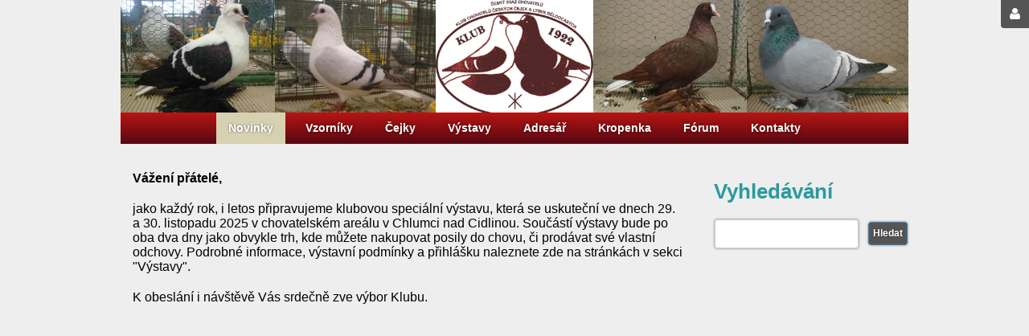

--- FILE ---
content_type: text/html; charset=UTF-8
request_url: https://www.cejky-lysky.cz/
body_size: 2245
content:
<!DOCTYPE html>
<html lang="cs" id="proweb-html">
<head>
<meta charset="utf-8">
<title>Klub chovatelů českých čejek a lysek běloocasých | Klub chovatelů českých čejek a lysek běloocasých</title>
<meta name="description" content="Stránky Klubu chovatelů českých čejek a lysek běloocasých">
<meta name="keywords" content="holub, čejka, lyska, chovatel, výstavy, klub">


<!--[if lt IE 9]><![endif]-->

<link data-nt="true" data-has-path="true" rel="stylesheet" type="text/css" href="/asset/combined/42/42d5859e97ce0e185924c9260586fe21.css?t=1767693049?1767693049&amp;1767693049">
<script data-nt="true" data-has-path="true" type="text/javascript" src="/asset/combined/6f/6ffabe273c3fb0d435bddfb071af0d31.js?t=1767693049?1759474788&amp;1767693049"></script>
<script data-nt="true" data-has-path="true" type="text/javascript" src="/asset/combined/public/css/e4/e41e18a1e0a1cd6f86887899bd9f3faf_loaded_assets.js?t=1768990608&amp;1768990608"></script>
</head>
<body class="has-appearance-settings" id="proweb-body">
<div class="web-body">
<div class="web-page">
<div class="web-page-inner">
<div class="_simple_menu_spacer"></div>
<section class="web-section">
<div class="web-content">
<div class="zona zona_obsah zona-obsahu" id="obsah" relativni_sirka="0">
    <!-- zone content_at_beginning -->
                                
                                

    <div  data-id-element-location="261925" class="pwcre-element proweb-element prvek texty_wysiwyg_text poradi_1 i232379 u261925" id="u261925">
    <div><p><strong>Vážení přátelé,</strong></p><p>jako každý rok, i letos připravujeme klubovou speciální výstavu, která se uskuteční ve dnech 29. a 30. listopadu 2025&nbsp;v chovatelském areálu v Chlumci nad Cidlinou. Součástí výstavy bude po oba dva dny jako obvykle trh, kde můžete nakupovat posily do chovu, či prodávat své vlastní odchovy. Podrobné informace, výstavní podmínky a přihlášku naleznete zde na stránkách v sekci "Výstavy".</p><p>K obeslání i návštěvě Vás srdečně zve výbor Klubu.&nbsp;</p></div>
</div>

</div>
</div>
<div class="web-side">
<div class="zona zona_subobsah" id="subobsah" relativni_sirka="0">
    <!-- zone content_at_beginning -->
    <div  data-id-element-location="262524" class="pwcre-element proweb-element prvek simple_vyhledavani poradi_1 i232975 u262524 has-appearance-settings" id="u262524">
    <div class="pwces3-header"><h2>Vyhledávání</h2></div>
<form method="get" action="/vyhledavani">
    <table>
        <tr>
                        <td class="pwces3-input">
                <input type="text" class="form-control" id="pwces3-input-232975" name="q" value="" />
            </td>
            <td class="pwces3-button">
                <input class="btn btn-primary" type="submit" value="Hledat" />
            </td>
        </tr>
    </table>
</form>
</div>

</div>
</div>
<hr class="web-cleaner">
</section>
<header class="web-header">
<div class="web-zona-logo-outer">
<div class="pwct-tm-dz-drag-zone zona zona_logo" id="logo" relativni_sirka="0">
    <!-- zone content_at_beginning -->
    <div  data-id-element-location="262588" data-abs-left="392" data-abs-top="0" data-abs-w="196" data-abs-h="140" data-abs-pos="" data-abs-md-pos="" data-abs-md-left="0" data-abs-md-top="0"  data-abs-md-w="" data-abs-md-h="" class="pwcre-element proweb-element prvek simple_logo poradi_1 i233039 u262588" id="u262588">
    <div class="pwcel-logo logo pwcel-no-adjust-size">
            <a href="/" title="Klub chovatelů českých čejek a lysek běloocasých"><img src="/element/simple/logo/uploaded/1/d/71c087d7d9e3225c.jpg" alt="Klub chovatelů českých čejek a lysek běloocasých" /></a>
    </div>
</div>

<div  data-id-element-location="262587" data-abs-left="587" data-abs-top="0" data-abs-w="192" data-abs-h="140" data-abs-pos="" data-abs-md-pos="" data-abs-md-left="0" data-abs-md-top="0"  data-abs-md-w="" data-abs-md-h="" class="pwcre-element proweb-element prvek simple_logo poradi_2 i233038 u262587" id="u262587">
    <div class="pwcel-logo logo pwcel-no-adjust-size">
            <a href="/" title="Klub chovatelů českých čejek a lysek běloocasých"><img src="/element/simple/logo/uploaded/8/2/9d305e2e96c3541b.jpg" alt="Klub chovatelů českých čejek a lysek běloocasých" /></a>
    </div>
</div>

<div  data-id-element-location="262572" data-abs-left="777" data-abs-top="0" data-abs-w="203" data-abs-h="140" data-abs-pos="" data-abs-md-pos="" data-abs-md-left="0" data-abs-md-top="0"  data-abs-md-w="" data-abs-md-h="" class="pwcre-element proweb-element prvek simple_logo poradi_3 i233023 u262572" id="u262572">
    <div class="pwcel-logo logo pwcel-no-adjust-size">
            <a href="/" title="Klub chovatelů českých čejek a lysek běloocasých"><img src="/element/simple/logo/uploaded/d/7/f2c22549bd2bbd2f.jpg" alt="Klub chovatelů českých čejek a lysek běloocasých" /></a>
    </div>
</div>

<div  data-id-element-location="262570" data-abs-left="0" data-abs-top="0" data-abs-w="192" data-abs-h="140" data-abs-pos="" data-abs-md-pos="" data-abs-md-left="0" data-abs-md-top="0"  data-abs-md-w="" data-abs-md-h="" class="pwcre-element proweb-element prvek simple_logo poradi_4 i233021 u262570" id="u262570">
    <div class="pwcel-logo logo pwcel-no-adjust-size">
            <a href="/" title="Klub chovatelů českých čejek a lysek běloocasých"><img src="/element/simple/logo/uploaded/0/6/a3d446eb3a546e08.jpg" alt="Klub chovatelů českých čejek a lysek běloocasých" /></a>
    </div>
</div>

<div  data-id-element-location="262566" data-abs-left="185" data-abs-top="0" data-abs-w="210" data-abs-h="140" data-abs-pos="" data-abs-md-pos="" data-abs-md-left="0" data-abs-md-top="0"  data-abs-md-w="" data-abs-md-h="" class="pwcre-element proweb-element prvek simple_logo poradi_5 i233017 u262566" id="u262566">
    <div class="pwcel-logo logo pwcel-no-adjust-size">
            <a href="/" title="Klub chovatelů českých čejek a lysek běloocasých"><img src="/element/simple/logo/uploaded/0/f/9676e1c9e982d6b0.jpg" alt="Klub chovatelů českých čejek a lysek běloocasých" /></a>
    </div>
</div>

</div>
</div>
<nav>
<div class="zona zona_menu" id="menu" relativni_sirka="0">
    <!-- zone content_at_beginning -->
    <div  data-id-element-location="261924" class="pwcre-element proweb-element prvek simple_menu poradi_1 i232378 u261924 has-appearance-settings" id="u261924">
    <div class="pwcem-menu-container pwcem-dropdown-menu-container pwcem-main-menu">
    <div class="pwcem-menu pwcem-horizontal-menu pwcem-dropdown-menu">
        <div class="pwcem-menu-button"><span>menu</span></div>
        <ul>
        <li class="pwcem-active">
        <a href="/">Novinky</a>
            </li>
        <li>
        <a href="/vzorniky-2">Vzorníky</a>
            </li>
        <li>
        <a href="/cejky-2">Čejky</a>
            </li>
        <li>
        <a class="pwcem-nolink" href="javascript:void(0);" aria-haspopup="true" aria-expanded="false">Výstavy</a>
                    <ul class="pwcem-sub">
        <li class="pwcem-sub">
        <a href="/vystava-2018">Výstava 2018</a>
            </li>
        <li class="pwcem-sub">
        <a href="/vystava-2019">Výstava 2019</a>
            </li>
        <li class="pwcem-sub">
        <a href="/vystava-2021-2">Výstava 2022</a>
            </li>
        <li class="pwcem-sub">
        <a href="/vystava-2023">Výstava 2023</a>
            </li>
        <li class="pwcem-sub">
        <a href="/vystava-2024">Výstava 2024</a>
            </li>
        <li class="pwcem-sub">
        <a href="/vystava-2025">Výstava 2025</a>
            </li>
            </ul>            </li>
        <li>
        <a href="/adresar">Adresář</a>
            </li>
        <li>
        <a href="/kropenka">Kropenka</a>
            </li>
        <li>
        <a href="/forum">Fórum</a>
            </li>
        <li>
        <a href="/kontakty">Kontakty</a>
            </li>
            </ul></div>
</div>
</div>

</div>
</nav>
</header>
</div>
</div>
<div class="web-body-bg">
<div class="web-page-bg"></div>
</div>
</div>
<div class="web-bottom">
<footer class="web-footer">
<div class="zona zona_zapati" id="zapati" relativni_sirka="0">
    <!-- zone content_at_beginning -->
    
</div>
</footer>
</div>
<div id="pwcr-lp-panel" class="">
    <span></span>
    <div class="pwcr-lp-content">
                    <strong>Nepřihlášený</strong>
            <ul>
                                <li><a class="pwcr-lp-login" aria-label="Přihlásit" title="Přihlásit" href="/_content/Authentication/login"></a></li>
            </ul>
            </div>
</div></body>
</html>

--- FILE ---
content_type: application/javascript
request_url: https://www.cejky-lysky.cz/asset/combined/public/css/e4/e41e18a1e0a1cd6f86887899bd9f3faf_loaded_assets.js?t=1768990608&1768990608
body_size: 428
content:
proweb.loaded_assets.setLoadedUidKey('e41e18a1e0a1cd6f86887899bd9f3faf', '[base64]');